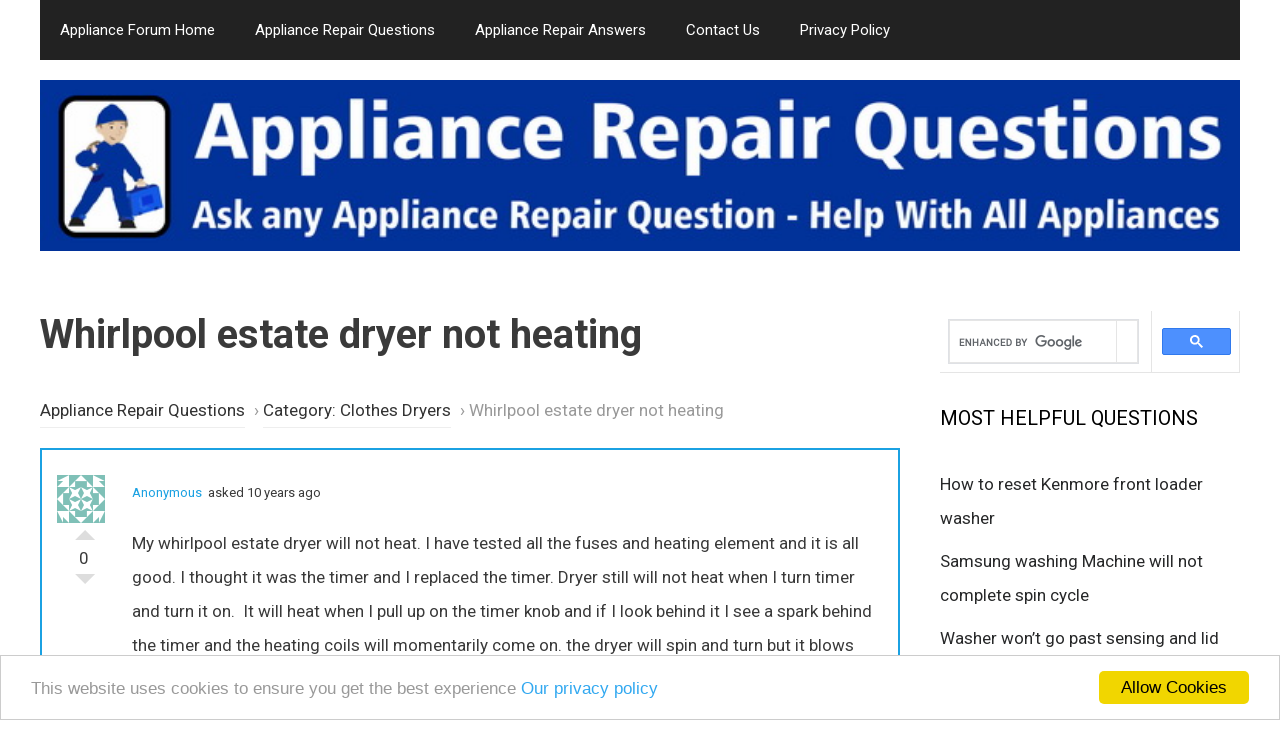

--- FILE ---
content_type: text/html; charset=UTF-8
request_url: https://appliancerepairquestions.com/question/whirlpool-estate-dryer-not-heating/
body_size: 14764
content:
<!DOCTYPE html>
<html lang="en-US">
<head>
	<meta charset="UTF-8">
	<script data-ad-client="ca-pub-7886761311850564" async src="https://pagead2.googlesyndication.com/pagead/js/adsbygoogle.js"></script>

<!-- Global site tag (gtag.js) - Google Analytics -->
<script async src="https://www.googletagmanager.com/gtag/js?id=UA-66546416-3"></script>
<script>
  window.dataLayer = window.dataLayer || [];
  function gtag(){dataLayer.push(arguments);}
  gtag('js', new Date());

  gtag('config', 'UA-66546416-3');
</script>

<!-- Begin Cookie Consent -->
<script type="text/javascript">
    window.cookieconsent_options = {"message":"This website uses cookies to ensure you get the best experience","dismiss":"Allow Cookies","learnMore":"Our privacy policy","link":"https://appliancerepairquestions.com/privacy-policy/","theme":"light-bottom"};
</script>

<script type="text/javascript" src="//cdnjs.cloudflare.com/ajax/libs/cookieconsent2/1.0.10/cookieconsent.min.js"></script>
<!-- End Cookie Consent --><meta name='robots' content='index, follow, max-image-preview:large, max-snippet:-1, max-video-preview:-1' />

            <script data-no-defer="1" data-ezscrex="false" data-cfasync="false" data-pagespeed-no-defer data-cookieconsent="ignore">
                var ctPublicFunctions = {"_ajax_nonce":"9494efe8c1","_rest_nonce":"cf39b50fba","_ajax_url":"\/wp-admin\/admin-ajax.php","_rest_url":"https:\/\/appliancerepairquestions.com\/wp-json\/","data__cookies_type":"native","data__ajax_type":"rest","data__bot_detector_enabled":0,"data__frontend_data_log_enabled":1,"cookiePrefix":"","wprocket_detected":true,"host_url":"appliancerepairquestions.com","text__ee_click_to_select":"Click to select the whole data","text__ee_original_email":"The complete one is","text__ee_got_it":"Got it","text__ee_blocked":"Blocked","text__ee_cannot_connect":"Cannot connect","text__ee_cannot_decode":"Can not decode email. Unknown reason","text__ee_email_decoder":"CleanTalk email decoder","text__ee_wait_for_decoding":"The magic is on the way!","text__ee_decoding_process":"Please wait a few seconds while we decode the contact data."}
            </script>
        
            <script data-no-defer="1" data-ezscrex="false" data-cfasync="false" data-pagespeed-no-defer data-cookieconsent="ignore">
                var ctPublic = {"_ajax_nonce":"9494efe8c1","settings__forms__check_internal":"0","settings__forms__check_external":"1","settings__forms__force_protection":0,"settings__forms__search_test":"1","settings__forms__wc_add_to_cart":0,"settings__data__bot_detector_enabled":0,"settings__sfw__anti_crawler":0,"blog_home":"https:\/\/appliancerepairquestions.com\/","pixel__setting":"3","pixel__enabled":true,"pixel__url":"https:\/\/moderate6-v4.cleantalk.org\/pixel\/7a2e985b4a98acc13f394cefda2feae7.gif","data__email_check_before_post":1,"data__email_check_exist_post":1,"data__cookies_type":"native","data__key_is_ok":true,"data__visible_fields_required":true,"wl_brandname":"Anti-Spam by CleanTalk","wl_brandname_short":"CleanTalk","ct_checkjs_key":"18aebd79e219c77f89c1a21c6d1d1e65de4005b262a113f0d84fdc29ca0b8d2b","emailEncoderPassKey":"e47f10dd41d6cc6d30f8b28b763e04ba","bot_detector_forms_excluded":"W10=","advancedCacheExists":true,"varnishCacheExists":false,"wc_ajax_add_to_cart":false,"theRealPerson":{"phrases":{"trpHeading":"The Real Person Badge!","trpContent1":"The commenter acts as a real person and verified as not a bot.","trpContent2":" Anti-Spam by CleanTalk","trpContentLearnMore":"Learn more"},"trpContentLink":"https:\/\/cleantalk.org\/help\/the-real-person?utm_id=&amp;utm_term=&amp;utm_source=admin_side&amp;utm_medium=trp_badge&amp;utm_content=trp_badge_link_click&amp;utm_campaign=apbct_links","imgPersonUrl":"https:\/\/appliancerepairquestions.com\/wp-content\/plugins\/cleantalk-spam-protect\/css\/images\/real_user.svg","imgShieldUrl":"https:\/\/appliancerepairquestions.com\/wp-content\/plugins\/cleantalk-spam-protect\/css\/images\/shield.svg"}}
            </script>
        <meta name="viewport" content="width=device-width, initial-scale=1">
	<!-- This site is optimized with the Yoast SEO plugin v26.6 - https://yoast.com/wordpress/plugins/seo/ -->
	<title>Whirlpool estate dryer not heating | Appliance Forum</title>
<link data-rocket-preload as="style" href="https://fonts.googleapis.com/css?family=Roboto%3A100%2C100italic%2C300%2C300italic%2Cregular%2Citalic%2C500%2C500italic%2C700%2C700italic%2C900%2C900italic&#038;display=swap" rel="preload">
<link href="https://fonts.googleapis.com/css?family=Roboto%3A100%2C100italic%2C300%2C300italic%2Cregular%2Citalic%2C500%2C500italic%2C700%2C700italic%2C900%2C900italic&#038;display=swap" media="print" onload="this.media=&#039;all&#039;" rel="stylesheet">
<noscript data-wpr-hosted-gf-parameters=""><link rel="stylesheet" href="https://fonts.googleapis.com/css?family=Roboto%3A100%2C100italic%2C300%2C300italic%2Cregular%2Citalic%2C500%2C500italic%2C700%2C700italic%2C900%2C900italic&#038;display=swap"></noscript>
	<meta name="description" content="My whirlpool estate dryer will not heat. I have tested all the fuses and heating element and it is all good. I thought it was the timer and I replaced the" />
	<link rel="canonical" href="https://appliancerepairquestions.com/question/whirlpool-estate-dryer-not-heating/" />
	<script type="application/ld+json" class="yoast-schema-graph">{"@context":"https://schema.org","@graph":[{"@type":"WebPage","@id":"https://appliancerepairquestions.com/question/whirlpool-estate-dryer-not-heating/","url":"https://appliancerepairquestions.com/question/whirlpool-estate-dryer-not-heating/","name":"Whirlpool estate dryer not heating | Appliance Forum","isPartOf":{"@id":"https://appliancerepairquestions.com/#website"},"datePublished":"2015-12-01T19:03:12+00:00","description":"My whirlpool estate dryer will not heat. I have tested all the fuses and heating element and it is all good. I thought it was the timer and I replaced the","breadcrumb":{"@id":"https://appliancerepairquestions.com/question/whirlpool-estate-dryer-not-heating/#breadcrumb"},"inLanguage":"en-US","potentialAction":[{"@type":"ReadAction","target":["https://appliancerepairquestions.com/question/whirlpool-estate-dryer-not-heating/"]}]},{"@type":"BreadcrumbList","@id":"https://appliancerepairquestions.com/question/whirlpool-estate-dryer-not-heating/#breadcrumb","itemListElement":[{"@type":"ListItem","position":1,"name":"Home","item":"https://appliancerepairquestions.com/"},{"@type":"ListItem","position":2,"name":"Questions","item":"https://appliancerepairquestions.com/question/"},{"@type":"ListItem","position":3,"name":"Clothes Dryers","item":"https://appliancerepairquestions.com/question-category/clothes-dryers/"},{"@type":"ListItem","position":4,"name":"Whirlpool estate dryer not heating"}]},{"@type":"WebSite","@id":"https://appliancerepairquestions.com/#website","url":"https://appliancerepairquestions.com/","name":"Appliance Forum","description":"Appliance Repair Q&amp;A Forum","publisher":{"@id":"https://appliancerepairquestions.com/#organization"},"potentialAction":[{"@type":"SearchAction","target":{"@type":"EntryPoint","urlTemplate":"https://appliancerepairquestions.com/?s={search_term_string}"},"query-input":{"@type":"PropertyValueSpecification","valueRequired":true,"valueName":"search_term_string"}}],"inLanguage":"en-US"},{"@type":"Organization","@id":"https://appliancerepairquestions.com/#organization","name":"Appliance Repair Questions","url":"https://appliancerepairquestions.com/","logo":{"@type":"ImageObject","inLanguage":"en-US","@id":"https://appliancerepairquestions.com/#/schema/logo/image/","url":"https://appliancerepairquestions.com/wp-content/uploads/2020/06/appliance-repair-questions-1.jpg","contentUrl":"https://appliancerepairquestions.com/wp-content/uploads/2020/06/appliance-repair-questions-1.jpg","width":888,"height":317,"caption":"Appliance Repair Questions"},"image":{"@id":"https://appliancerepairquestions.com/#/schema/logo/image/"}}]}</script>
	<!-- / Yoast SEO plugin. -->


<link href='https://fonts.gstatic.com' crossorigin rel='preconnect' />
<link href='https://fonts.googleapis.com' crossorigin rel='preconnect' />
<link rel="alternate" type="application/rss+xml" title="Appliance Forum &raquo; Feed" href="https://appliancerepairquestions.com/feed/" />
<link rel="alternate" type="application/rss+xml" title="Appliance Forum &raquo; Comments Feed" href="https://appliancerepairquestions.com/comments/feed/" />
<link rel="alternate" title="oEmbed (JSON)" type="application/json+oembed" href="https://appliancerepairquestions.com/wp-json/oembed/1.0/embed?url=https%3A%2F%2Fappliancerepairquestions.com%2Fquestion%2Fwhirlpool-estate-dryer-not-heating%2F" />
<link rel="alternate" title="oEmbed (XML)" type="text/xml+oembed" href="https://appliancerepairquestions.com/wp-json/oembed/1.0/embed?url=https%3A%2F%2Fappliancerepairquestions.com%2Fquestion%2Fwhirlpool-estate-dryer-not-heating%2F&#038;format=xml" />
<style id='wp-img-auto-sizes-contain-inline-css'>
img:is([sizes=auto i],[sizes^="auto," i]){contain-intrinsic-size:3000px 1500px}
/*# sourceURL=wp-img-auto-sizes-contain-inline-css */
</style>

<style id='wp-emoji-styles-inline-css'>

	img.wp-smiley, img.emoji {
		display: inline !important;
		border: none !important;
		box-shadow: none !important;
		height: 1em !important;
		width: 1em !important;
		margin: 0 0.07em !important;
		vertical-align: -0.1em !important;
		background: none !important;
		padding: 0 !important;
	}
/*# sourceURL=wp-emoji-styles-inline-css */
</style>
<style id='wp-block-library-inline-css'>
:root{--wp-block-synced-color:#7a00df;--wp-block-synced-color--rgb:122,0,223;--wp-bound-block-color:var(--wp-block-synced-color);--wp-editor-canvas-background:#ddd;--wp-admin-theme-color:#007cba;--wp-admin-theme-color--rgb:0,124,186;--wp-admin-theme-color-darker-10:#006ba1;--wp-admin-theme-color-darker-10--rgb:0,107,160.5;--wp-admin-theme-color-darker-20:#005a87;--wp-admin-theme-color-darker-20--rgb:0,90,135;--wp-admin-border-width-focus:2px}@media (min-resolution:192dpi){:root{--wp-admin-border-width-focus:1.5px}}.wp-element-button{cursor:pointer}:root .has-very-light-gray-background-color{background-color:#eee}:root .has-very-dark-gray-background-color{background-color:#313131}:root .has-very-light-gray-color{color:#eee}:root .has-very-dark-gray-color{color:#313131}:root .has-vivid-green-cyan-to-vivid-cyan-blue-gradient-background{background:linear-gradient(135deg,#00d084,#0693e3)}:root .has-purple-crush-gradient-background{background:linear-gradient(135deg,#34e2e4,#4721fb 50%,#ab1dfe)}:root .has-hazy-dawn-gradient-background{background:linear-gradient(135deg,#faaca8,#dad0ec)}:root .has-subdued-olive-gradient-background{background:linear-gradient(135deg,#fafae1,#67a671)}:root .has-atomic-cream-gradient-background{background:linear-gradient(135deg,#fdd79a,#004a59)}:root .has-nightshade-gradient-background{background:linear-gradient(135deg,#330968,#31cdcf)}:root .has-midnight-gradient-background{background:linear-gradient(135deg,#020381,#2874fc)}:root{--wp--preset--font-size--normal:16px;--wp--preset--font-size--huge:42px}.has-regular-font-size{font-size:1em}.has-larger-font-size{font-size:2.625em}.has-normal-font-size{font-size:var(--wp--preset--font-size--normal)}.has-huge-font-size{font-size:var(--wp--preset--font-size--huge)}.has-text-align-center{text-align:center}.has-text-align-left{text-align:left}.has-text-align-right{text-align:right}.has-fit-text{white-space:nowrap!important}#end-resizable-editor-section{display:none}.aligncenter{clear:both}.items-justified-left{justify-content:flex-start}.items-justified-center{justify-content:center}.items-justified-right{justify-content:flex-end}.items-justified-space-between{justify-content:space-between}.screen-reader-text{border:0;clip-path:inset(50%);height:1px;margin:-1px;overflow:hidden;padding:0;position:absolute;width:1px;word-wrap:normal!important}.screen-reader-text:focus{background-color:#ddd;clip-path:none;color:#444;display:block;font-size:1em;height:auto;left:5px;line-height:normal;padding:15px 23px 14px;text-decoration:none;top:5px;width:auto;z-index:100000}html :where(.has-border-color){border-style:solid}html :where([style*=border-top-color]){border-top-style:solid}html :where([style*=border-right-color]){border-right-style:solid}html :where([style*=border-bottom-color]){border-bottom-style:solid}html :where([style*=border-left-color]){border-left-style:solid}html :where([style*=border-width]){border-style:solid}html :where([style*=border-top-width]){border-top-style:solid}html :where([style*=border-right-width]){border-right-style:solid}html :where([style*=border-bottom-width]){border-bottom-style:solid}html :where([style*=border-left-width]){border-left-style:solid}html :where(img[class*=wp-image-]){height:auto;max-width:100%}:where(figure){margin:0 0 1em}html :where(.is-position-sticky){--wp-admin--admin-bar--position-offset:var(--wp-admin--admin-bar--height,0px)}@media screen and (max-width:600px){html :where(.is-position-sticky){--wp-admin--admin-bar--position-offset:0px}}

/*# sourceURL=wp-block-library-inline-css */
</style><style id='global-styles-inline-css'>
:root{--wp--preset--aspect-ratio--square: 1;--wp--preset--aspect-ratio--4-3: 4/3;--wp--preset--aspect-ratio--3-4: 3/4;--wp--preset--aspect-ratio--3-2: 3/2;--wp--preset--aspect-ratio--2-3: 2/3;--wp--preset--aspect-ratio--16-9: 16/9;--wp--preset--aspect-ratio--9-16: 9/16;--wp--preset--color--black: #000000;--wp--preset--color--cyan-bluish-gray: #abb8c3;--wp--preset--color--white: #ffffff;--wp--preset--color--pale-pink: #f78da7;--wp--preset--color--vivid-red: #cf2e2e;--wp--preset--color--luminous-vivid-orange: #ff6900;--wp--preset--color--luminous-vivid-amber: #fcb900;--wp--preset--color--light-green-cyan: #7bdcb5;--wp--preset--color--vivid-green-cyan: #00d084;--wp--preset--color--pale-cyan-blue: #8ed1fc;--wp--preset--color--vivid-cyan-blue: #0693e3;--wp--preset--color--vivid-purple: #9b51e0;--wp--preset--color--contrast: var(--contrast);--wp--preset--color--contrast-2: var(--contrast-2);--wp--preset--color--contrast-3: var(--contrast-3);--wp--preset--color--base: var(--base);--wp--preset--color--base-2: var(--base-2);--wp--preset--color--base-3: var(--base-3);--wp--preset--color--accent: var(--accent);--wp--preset--gradient--vivid-cyan-blue-to-vivid-purple: linear-gradient(135deg,rgb(6,147,227) 0%,rgb(155,81,224) 100%);--wp--preset--gradient--light-green-cyan-to-vivid-green-cyan: linear-gradient(135deg,rgb(122,220,180) 0%,rgb(0,208,130) 100%);--wp--preset--gradient--luminous-vivid-amber-to-luminous-vivid-orange: linear-gradient(135deg,rgb(252,185,0) 0%,rgb(255,105,0) 100%);--wp--preset--gradient--luminous-vivid-orange-to-vivid-red: linear-gradient(135deg,rgb(255,105,0) 0%,rgb(207,46,46) 100%);--wp--preset--gradient--very-light-gray-to-cyan-bluish-gray: linear-gradient(135deg,rgb(238,238,238) 0%,rgb(169,184,195) 100%);--wp--preset--gradient--cool-to-warm-spectrum: linear-gradient(135deg,rgb(74,234,220) 0%,rgb(151,120,209) 20%,rgb(207,42,186) 40%,rgb(238,44,130) 60%,rgb(251,105,98) 80%,rgb(254,248,76) 100%);--wp--preset--gradient--blush-light-purple: linear-gradient(135deg,rgb(255,206,236) 0%,rgb(152,150,240) 100%);--wp--preset--gradient--blush-bordeaux: linear-gradient(135deg,rgb(254,205,165) 0%,rgb(254,45,45) 50%,rgb(107,0,62) 100%);--wp--preset--gradient--luminous-dusk: linear-gradient(135deg,rgb(255,203,112) 0%,rgb(199,81,192) 50%,rgb(65,88,208) 100%);--wp--preset--gradient--pale-ocean: linear-gradient(135deg,rgb(255,245,203) 0%,rgb(182,227,212) 50%,rgb(51,167,181) 100%);--wp--preset--gradient--electric-grass: linear-gradient(135deg,rgb(202,248,128) 0%,rgb(113,206,126) 100%);--wp--preset--gradient--midnight: linear-gradient(135deg,rgb(2,3,129) 0%,rgb(40,116,252) 100%);--wp--preset--font-size--small: 13px;--wp--preset--font-size--medium: 20px;--wp--preset--font-size--large: 36px;--wp--preset--font-size--x-large: 42px;--wp--preset--spacing--20: 0.44rem;--wp--preset--spacing--30: 0.67rem;--wp--preset--spacing--40: 1rem;--wp--preset--spacing--50: 1.5rem;--wp--preset--spacing--60: 2.25rem;--wp--preset--spacing--70: 3.38rem;--wp--preset--spacing--80: 5.06rem;--wp--preset--shadow--natural: 6px 6px 9px rgba(0, 0, 0, 0.2);--wp--preset--shadow--deep: 12px 12px 50px rgba(0, 0, 0, 0.4);--wp--preset--shadow--sharp: 6px 6px 0px rgba(0, 0, 0, 0.2);--wp--preset--shadow--outlined: 6px 6px 0px -3px rgb(255, 255, 255), 6px 6px rgb(0, 0, 0);--wp--preset--shadow--crisp: 6px 6px 0px rgb(0, 0, 0);}:where(.is-layout-flex){gap: 0.5em;}:where(.is-layout-grid){gap: 0.5em;}body .is-layout-flex{display: flex;}.is-layout-flex{flex-wrap: wrap;align-items: center;}.is-layout-flex > :is(*, div){margin: 0;}body .is-layout-grid{display: grid;}.is-layout-grid > :is(*, div){margin: 0;}:where(.wp-block-columns.is-layout-flex){gap: 2em;}:where(.wp-block-columns.is-layout-grid){gap: 2em;}:where(.wp-block-post-template.is-layout-flex){gap: 1.25em;}:where(.wp-block-post-template.is-layout-grid){gap: 1.25em;}.has-black-color{color: var(--wp--preset--color--black) !important;}.has-cyan-bluish-gray-color{color: var(--wp--preset--color--cyan-bluish-gray) !important;}.has-white-color{color: var(--wp--preset--color--white) !important;}.has-pale-pink-color{color: var(--wp--preset--color--pale-pink) !important;}.has-vivid-red-color{color: var(--wp--preset--color--vivid-red) !important;}.has-luminous-vivid-orange-color{color: var(--wp--preset--color--luminous-vivid-orange) !important;}.has-luminous-vivid-amber-color{color: var(--wp--preset--color--luminous-vivid-amber) !important;}.has-light-green-cyan-color{color: var(--wp--preset--color--light-green-cyan) !important;}.has-vivid-green-cyan-color{color: var(--wp--preset--color--vivid-green-cyan) !important;}.has-pale-cyan-blue-color{color: var(--wp--preset--color--pale-cyan-blue) !important;}.has-vivid-cyan-blue-color{color: var(--wp--preset--color--vivid-cyan-blue) !important;}.has-vivid-purple-color{color: var(--wp--preset--color--vivid-purple) !important;}.has-black-background-color{background-color: var(--wp--preset--color--black) !important;}.has-cyan-bluish-gray-background-color{background-color: var(--wp--preset--color--cyan-bluish-gray) !important;}.has-white-background-color{background-color: var(--wp--preset--color--white) !important;}.has-pale-pink-background-color{background-color: var(--wp--preset--color--pale-pink) !important;}.has-vivid-red-background-color{background-color: var(--wp--preset--color--vivid-red) !important;}.has-luminous-vivid-orange-background-color{background-color: var(--wp--preset--color--luminous-vivid-orange) !important;}.has-luminous-vivid-amber-background-color{background-color: var(--wp--preset--color--luminous-vivid-amber) !important;}.has-light-green-cyan-background-color{background-color: var(--wp--preset--color--light-green-cyan) !important;}.has-vivid-green-cyan-background-color{background-color: var(--wp--preset--color--vivid-green-cyan) !important;}.has-pale-cyan-blue-background-color{background-color: var(--wp--preset--color--pale-cyan-blue) !important;}.has-vivid-cyan-blue-background-color{background-color: var(--wp--preset--color--vivid-cyan-blue) !important;}.has-vivid-purple-background-color{background-color: var(--wp--preset--color--vivid-purple) !important;}.has-black-border-color{border-color: var(--wp--preset--color--black) !important;}.has-cyan-bluish-gray-border-color{border-color: var(--wp--preset--color--cyan-bluish-gray) !important;}.has-white-border-color{border-color: var(--wp--preset--color--white) !important;}.has-pale-pink-border-color{border-color: var(--wp--preset--color--pale-pink) !important;}.has-vivid-red-border-color{border-color: var(--wp--preset--color--vivid-red) !important;}.has-luminous-vivid-orange-border-color{border-color: var(--wp--preset--color--luminous-vivid-orange) !important;}.has-luminous-vivid-amber-border-color{border-color: var(--wp--preset--color--luminous-vivid-amber) !important;}.has-light-green-cyan-border-color{border-color: var(--wp--preset--color--light-green-cyan) !important;}.has-vivid-green-cyan-border-color{border-color: var(--wp--preset--color--vivid-green-cyan) !important;}.has-pale-cyan-blue-border-color{border-color: var(--wp--preset--color--pale-cyan-blue) !important;}.has-vivid-cyan-blue-border-color{border-color: var(--wp--preset--color--vivid-cyan-blue) !important;}.has-vivid-purple-border-color{border-color: var(--wp--preset--color--vivid-purple) !important;}.has-vivid-cyan-blue-to-vivid-purple-gradient-background{background: var(--wp--preset--gradient--vivid-cyan-blue-to-vivid-purple) !important;}.has-light-green-cyan-to-vivid-green-cyan-gradient-background{background: var(--wp--preset--gradient--light-green-cyan-to-vivid-green-cyan) !important;}.has-luminous-vivid-amber-to-luminous-vivid-orange-gradient-background{background: var(--wp--preset--gradient--luminous-vivid-amber-to-luminous-vivid-orange) !important;}.has-luminous-vivid-orange-to-vivid-red-gradient-background{background: var(--wp--preset--gradient--luminous-vivid-orange-to-vivid-red) !important;}.has-very-light-gray-to-cyan-bluish-gray-gradient-background{background: var(--wp--preset--gradient--very-light-gray-to-cyan-bluish-gray) !important;}.has-cool-to-warm-spectrum-gradient-background{background: var(--wp--preset--gradient--cool-to-warm-spectrum) !important;}.has-blush-light-purple-gradient-background{background: var(--wp--preset--gradient--blush-light-purple) !important;}.has-blush-bordeaux-gradient-background{background: var(--wp--preset--gradient--blush-bordeaux) !important;}.has-luminous-dusk-gradient-background{background: var(--wp--preset--gradient--luminous-dusk) !important;}.has-pale-ocean-gradient-background{background: var(--wp--preset--gradient--pale-ocean) !important;}.has-electric-grass-gradient-background{background: var(--wp--preset--gradient--electric-grass) !important;}.has-midnight-gradient-background{background: var(--wp--preset--gradient--midnight) !important;}.has-small-font-size{font-size: var(--wp--preset--font-size--small) !important;}.has-medium-font-size{font-size: var(--wp--preset--font-size--medium) !important;}.has-large-font-size{font-size: var(--wp--preset--font-size--large) !important;}.has-x-large-font-size{font-size: var(--wp--preset--font-size--x-large) !important;}
/*# sourceURL=global-styles-inline-css */
</style>

<style id='classic-theme-styles-inline-css'>
/*! This file is auto-generated */
.wp-block-button__link{color:#fff;background-color:#32373c;border-radius:9999px;box-shadow:none;text-decoration:none;padding:calc(.667em + 2px) calc(1.333em + 2px);font-size:1.125em}.wp-block-file__button{background:#32373c;color:#fff;text-decoration:none}
/*# sourceURL=/wp-includes/css/classic-themes.min.css */
</style>
<link rel='stylesheet' id='titan-adminbar-styles-css' href='https://appliancerepairquestions.com/wp-content/plugins/anti-spam/assets/css/admin-bar.css?ver=7.4.0' media='all' />
<link rel='stylesheet' id='cleantalk-public-css-css' href='https://appliancerepairquestions.com/wp-content/plugins/cleantalk-spam-protect/css/cleantalk-public.min.css?ver=6.69.2_1765831659' media='all' />
<link rel='stylesheet' id='cleantalk-email-decoder-css-css' href='https://appliancerepairquestions.com/wp-content/plugins/cleantalk-spam-protect/css/cleantalk-email-decoder.min.css?ver=6.69.2_1765831659' media='all' />
<link rel='stylesheet' id='cleantalk-trp-css-css' href='https://appliancerepairquestions.com/wp-content/plugins/cleantalk-spam-protect/css/cleantalk-trp.min.css?ver=6.69.2_1765831659' media='all' />
<link rel='stylesheet' id='dwqa-font-awesome-css' href='https://appliancerepairquestions.com/wp-content/plugins/dw-question-answer-pro/templates/assets/css/font-awesome.min.css?ver=190820170952' media='all' />
<link rel='stylesheet' id='dwqa-style-css' href='https://appliancerepairquestions.com/wp-content/plugins/dw-question-answer-pro/templates/assets/css/style.css?ver=190820170952' media='all' />
<link rel='stylesheet' id='dwqa-style-rtl-css' href='https://appliancerepairquestions.com/wp-content/plugins/dw-question-answer-pro/templates/assets/css/rtl.css?ver=190820170952' media='all' />
<link rel='stylesheet' id='dwqa_simplemde-css' href='https://appliancerepairquestions.com/wp-content/plugins/dw-question-answer-pro/assets/css/simplemde.min.css?ver=6.9' media='all' />
<link rel='stylesheet' id='dwqa-attachments-style-css' href='https://appliancerepairquestions.com/wp-content/plugins/dw-question-answer-pro/assets/css/dwqa-attachments-style.css?ver=6.9' media='all' />
<link rel='stylesheet' id='dwqa-emoji-style-css' href='https://appliancerepairquestions.com/wp-content/plugins/dw-question-answer-pro/assets/css/emoticons.css?ver=1' media='all' />
<link rel='stylesheet' id='generate-style-css' href='https://appliancerepairquestions.com/wp-content/themes/generatepress/assets/css/all.min.css?ver=3.6.1' media='all' />
<style id='generate-style-inline-css'>
body{background-color:#ffffff;color:#3a3a3a;}a{color:#1e73be;}a:hover, a:focus, a:active{color:#000000;}body .grid-container{max-width:1200px;}.wp-block-group__inner-container{max-width:1200px;margin-left:auto;margin-right:auto;}.site-header .header-image{width:1200px;}:root{--contrast:#222222;--contrast-2:#575760;--contrast-3:#b2b2be;--base:#f0f0f0;--base-2:#f7f8f9;--base-3:#ffffff;--accent:#1e73be;}:root .has-contrast-color{color:var(--contrast);}:root .has-contrast-background-color{background-color:var(--contrast);}:root .has-contrast-2-color{color:var(--contrast-2);}:root .has-contrast-2-background-color{background-color:var(--contrast-2);}:root .has-contrast-3-color{color:var(--contrast-3);}:root .has-contrast-3-background-color{background-color:var(--contrast-3);}:root .has-base-color{color:var(--base);}:root .has-base-background-color{background-color:var(--base);}:root .has-base-2-color{color:var(--base-2);}:root .has-base-2-background-color{background-color:var(--base-2);}:root .has-base-3-color{color:var(--base-3);}:root .has-base-3-background-color{background-color:var(--base-3);}:root .has-accent-color{color:var(--accent);}:root .has-accent-background-color{background-color:var(--accent);}body, button, input, select, textarea{font-family:"Roboto", sans-serif;}body{line-height:2;}.entry-content > [class*="wp-block-"]:not(:last-child):not(.wp-block-heading){margin-bottom:1.5em;}.main-navigation .main-nav ul ul li a{font-size:14px;}.sidebar .widget, .footer-widgets .widget{font-size:17px;}h1{font-weight:300;font-size:40px;}h2{font-weight:300;font-size:30px;line-height:1.1em;}h3{font-size:19px;}h4{font-size:inherit;}h5{font-size:inherit;}@media (max-width:768px){.main-title{font-size:30px;}h1{font-size:28px;}h2{font-size:25px;}}.top-bar{background-color:#636363;color:#ffffff;}.top-bar a{color:#ffffff;}.top-bar a:hover{color:#303030;}.site-header{background-color:#ffffff;color:#3a3a3a;}.site-header a{color:#3a3a3a;}.main-title a,.main-title a:hover{color:#222222;}.site-description{color:#757575;}.main-navigation,.main-navigation ul ul{background-color:#222222;}.main-navigation .main-nav ul li a, .main-navigation .menu-toggle, .main-navigation .menu-bar-items{color:#ffffff;}.main-navigation .main-nav ul li:not([class*="current-menu-"]):hover > a, .main-navigation .main-nav ul li:not([class*="current-menu-"]):focus > a, .main-navigation .main-nav ul li.sfHover:not([class*="current-menu-"]) > a, .main-navigation .menu-bar-item:hover > a, .main-navigation .menu-bar-item.sfHover > a{color:#ffffff;background-color:#3f3f3f;}button.menu-toggle:hover,button.menu-toggle:focus,.main-navigation .mobile-bar-items a,.main-navigation .mobile-bar-items a:hover,.main-navigation .mobile-bar-items a:focus{color:#ffffff;}.main-navigation .main-nav ul li[class*="current-menu-"] > a{color:#ffffff;background-color:#3f3f3f;}.navigation-search input[type="search"],.navigation-search input[type="search"]:active, .navigation-search input[type="search"]:focus, .main-navigation .main-nav ul li.search-item.active > a, .main-navigation .menu-bar-items .search-item.active > a{color:#ffffff;background-color:#3f3f3f;}.main-navigation ul ul{background-color:#3f3f3f;}.main-navigation .main-nav ul ul li a{color:#ffffff;}.main-navigation .main-nav ul ul li:not([class*="current-menu-"]):hover > a,.main-navigation .main-nav ul ul li:not([class*="current-menu-"]):focus > a, .main-navigation .main-nav ul ul li.sfHover:not([class*="current-menu-"]) > a{color:#ffffff;background-color:#4f4f4f;}.main-navigation .main-nav ul ul li[class*="current-menu-"] > a{color:#ffffff;background-color:#4f4f4f;}.separate-containers .inside-article, .separate-containers .comments-area, .separate-containers .page-header, .one-container .container, .separate-containers .paging-navigation, .inside-page-header{background-color:#ffffff;}.entry-meta{color:#595959;}.entry-meta a{color:#595959;}.entry-meta a:hover{color:#1e73be;}.sidebar .widget{background-color:#ffffff;}.sidebar .widget .widget-title{color:#000000;}.footer-widgets{background-color:#ffffff;}.footer-widgets .widget-title{color:#000000;}.site-info{color:#ffffff;background-color:#222222;}.site-info a{color:#ffffff;}.site-info a:hover{color:#606060;}.footer-bar .widget_nav_menu .current-menu-item a{color:#606060;}input[type="text"],input[type="email"],input[type="url"],input[type="password"],input[type="search"],input[type="tel"],input[type="number"],textarea,select{color:#666666;background-color:#fafafa;border-color:#cccccc;}input[type="text"]:focus,input[type="email"]:focus,input[type="url"]:focus,input[type="password"]:focus,input[type="search"]:focus,input[type="tel"]:focus,input[type="number"]:focus,textarea:focus,select:focus{color:#666666;background-color:#ffffff;border-color:#bfbfbf;}button,html input[type="button"],input[type="reset"],input[type="submit"],a.button,a.wp-block-button__link:not(.has-background){color:#ffffff;background-color:#666666;}button:hover,html input[type="button"]:hover,input[type="reset"]:hover,input[type="submit"]:hover,a.button:hover,button:focus,html input[type="button"]:focus,input[type="reset"]:focus,input[type="submit"]:focus,a.button:focus,a.wp-block-button__link:not(.has-background):active,a.wp-block-button__link:not(.has-background):focus,a.wp-block-button__link:not(.has-background):hover{color:#ffffff;background-color:#3f3f3f;}a.generate-back-to-top{background-color:rgba( 0,0,0,0.4 );color:#ffffff;}a.generate-back-to-top:hover,a.generate-back-to-top:focus{background-color:rgba( 0,0,0,0.6 );color:#ffffff;}:root{--gp-search-modal-bg-color:var(--base-3);--gp-search-modal-text-color:var(--contrast);--gp-search-modal-overlay-bg-color:rgba(0,0,0,0.2);}@media (max-width:768px){.main-navigation .menu-bar-item:hover > a, .main-navigation .menu-bar-item.sfHover > a{background:none;color:#ffffff;}}.inside-top-bar{padding:10px;}.site-main .wp-block-group__inner-container{padding:40px;}.entry-content .alignwide, body:not(.no-sidebar) .entry-content .alignfull{margin-left:-40px;width:calc(100% + 80px);max-width:calc(100% + 80px);}.container.grid-container{max-width:1280px;}.rtl .menu-item-has-children .dropdown-menu-toggle{padding-left:20px;}.rtl .main-navigation .main-nav ul li.menu-item-has-children > a{padding-right:20px;}.site-info{padding:20px;}@media (max-width:768px){.separate-containers .inside-article, .separate-containers .comments-area, .separate-containers .page-header, .separate-containers .paging-navigation, .one-container .site-content, .inside-page-header{padding:30px;}.site-main .wp-block-group__inner-container{padding:30px;}.site-info{padding-right:10px;padding-left:10px;}.entry-content .alignwide, body:not(.no-sidebar) .entry-content .alignfull{margin-left:-30px;width:calc(100% + 60px);max-width:calc(100% + 60px);}}.one-container .sidebar .widget{padding:0px;}/* End cached CSS */@media (max-width:768px){.main-navigation .menu-toggle,.main-navigation .mobile-bar-items,.sidebar-nav-mobile:not(#sticky-placeholder){display:block;}.main-navigation ul,.gen-sidebar-nav{display:none;}[class*="nav-float-"] .site-header .inside-header > *{float:none;clear:both;}}
/*# sourceURL=generate-style-inline-css */
</style>
<link rel='stylesheet' id='generate-font-icons-css' href='https://appliancerepairquestions.com/wp-content/themes/generatepress/assets/css/components/font-icons.min.css?ver=3.6.1' media='all' />
<link rel='stylesheet' id='dwqa_leaderboard-css' href='https://appliancerepairquestions.com/wp-content/plugins/dw-question-answer-pro/templates/assets/css/leaderboard.css?ver=6.9' media='all' />
<link rel='stylesheet' id='dwqa-choose-style-css' href='https://appliancerepairquestions.com/wp-content/plugins/dw-question-answer-pro/templates/styles/flat/style.css?ver=6.9' media='all' />
<script src="https://appliancerepairquestions.com/wp-content/plugins/cleantalk-spam-protect/js/apbct-public-bundle_ext-protection_gathering.min.js?ver=6.69.2_1765831659" id="apbct-public-bundle_ext-protection_gathering.min-js-js"></script>
<script src="https://appliancerepairquestions.com/wp-includes/js/jquery/jquery.min.js?ver=3.7.1" id="jquery-core-js"></script>
<script src="https://appliancerepairquestions.com/wp-includes/js/jquery/jquery-migrate.min.js?ver=3.4.1" id="jquery-migrate-js"></script>
<script src="https://appliancerepairquestions.com/wp-content/plugins/dw-question-answer-pro/assets/js/simplemde.min.js?ver=1" id="dwqa_simplemde-js"></script>
<script src="https://appliancerepairquestions.com/wp-content/plugins/dw-question-answer-pro/assets/js/dwqa-attachments-button-upload.js?ver=6.9" id="dwqa-attachments-button-upload-script-js"></script>
<script src="https://appliancerepairquestions.com/wp-includes/js/jquery/ui/core.min.js?ver=1.13.3" id="jquery-ui-core-js"></script>
<script src="https://appliancerepairquestions.com/wp-includes/js/jquery/ui/menu.min.js?ver=1.13.3" id="jquery-ui-menu-js"></script>
<script src="https://appliancerepairquestions.com/wp-includes/js/dist/dom-ready.min.js?ver=f77871ff7694fffea381" id="wp-dom-ready-js"></script>
<script src="https://appliancerepairquestions.com/wp-includes/js/dist/hooks.min.js?ver=dd5603f07f9220ed27f1" id="wp-hooks-js"></script>
<script src="https://appliancerepairquestions.com/wp-includes/js/dist/i18n.min.js?ver=c26c3dc7bed366793375" id="wp-i18n-js"></script>
<script id="wp-i18n-js-after">
wp.i18n.setLocaleData( { 'text direction\u0004ltr': [ 'ltr' ] } );
//# sourceURL=wp-i18n-js-after
</script>
<script src="https://appliancerepairquestions.com/wp-includes/js/dist/a11y.min.js?ver=cb460b4676c94bd228ed" id="wp-a11y-js"></script>
<script src="https://appliancerepairquestions.com/wp-includes/js/jquery/ui/autocomplete.min.js?ver=1.13.3" id="jquery-ui-autocomplete-js"></script>
<script id="dwqa-mention-user-script-js-extra">
var dwqa_mention = {"dwqa_mention_nonce":"4a73e99fcb","dwqa_mention_ajax_url":"https://appliancerepairquestions.com/wp-admin/admin-ajax.php"};
//# sourceURL=dwqa-mention-user-script-js-extra
</script>
<script src="https://appliancerepairquestions.com/wp-content/plugins/dw-question-answer-pro/assets/js/dwqa-mention-user.js?ver=6.9" id="dwqa-mention-user-script-js"></script>
<link rel="https://api.w.org/" href="https://appliancerepairquestions.com/wp-json/" /><link rel="EditURI" type="application/rsd+xml" title="RSD" href="https://appliancerepairquestions.com/xmlrpc.php?rsd" />
<meta name="generator" content="WordPress 6.9" />
<link rel='shortlink' href='https://appliancerepairquestions.com/?p=3085' />
<link rel="icon" href="https://appliancerepairquestions.com/wp-content/uploads/2020/04/appliance-repair-questions-FAVICON.ico" sizes="32x32" />
<link rel="icon" href="https://appliancerepairquestions.com/wp-content/uploads/2020/04/appliance-repair-questions-FAVICON.ico" sizes="192x192" />
<link rel="apple-touch-icon" href="https://appliancerepairquestions.com/wp-content/uploads/2020/04/appliance-repair-questions-FAVICON.ico" />
<meta name="msapplication-TileImage" content="https://appliancerepairquestions.com/wp-content/uploads/2020/04/appliance-repair-questions-FAVICON.ico" />
</head>

<body data-rsssl=1 class="wp-singular dwqa-question-template-default single single-dwqa-question postid-3085 wp-custom-logo wp-embed-responsive wp-theme-generatepress right-sidebar nav-above-header one-container fluid-header active-footer-widgets-1 nav-aligned-left header-aligned-center dropdown-hover page-template page-template-single-dwqa-question page-template-single-dwqa-question-php" itemtype="https://schema.org/Blog" itemscope>
	<a class="screen-reader-text skip-link" href="#content" title="Skip to content">Skip to content</a>		<nav class="main-navigation grid-container grid-parent sub-menu-right" id="site-navigation" aria-label="Primary"  itemtype="https://schema.org/SiteNavigationElement" itemscope>
			<div class="inside-navigation grid-container grid-parent">
								<button class="menu-toggle" aria-controls="primary-menu" aria-expanded="false">
					<span class="mobile-menu">Menu</span>				</button>
				<div id="primary-menu" class="main-nav"><ul id="menu-menu-1" class=" menu sf-menu"><li id="menu-item-9210" class="menu-item menu-item-type-post_type menu-item-object-page menu-item-home menu-item-9210"><a href="https://appliancerepairquestions.com/">Appliance Forum Home</a></li>
<li id="menu-item-7411" class="menu-item menu-item-type-post_type menu-item-object-page menu-item-7411"><a href="https://appliancerepairquestions.com/appliance-repair-questions/">Appliance Repair Questions</a></li>
<li id="menu-item-7409" class="menu-item menu-item-type-post_type menu-item-object-page menu-item-7409"><a href="https://appliancerepairquestions.com/appliance-repair-answers/">Appliance Repair Answers</a></li>
<li id="menu-item-7412" class="menu-item menu-item-type-post_type menu-item-object-page menu-item-7412"><a href="https://appliancerepairquestions.com/contact-us/">Contact Us</a></li>
<li id="menu-item-7413" class="menu-item menu-item-type-post_type menu-item-object-page menu-item-privacy-policy menu-item-7413"><a rel="privacy-policy" href="https://appliancerepairquestions.com/privacy-policy/">Privacy Policy</a></li>
</ul></div>			</div>
		</nav>
				<header class="site-header" id="masthead" aria-label="Site"  itemtype="https://schema.org/WPHeader" itemscope>
			<div data-rocket-location-hash="add58100538f8d324858fd66406c0a8a" class="inside-header">
				<div data-rocket-location-hash="7fc2137eb3c5f5924a68bbb540616a2a" class="site-logo">
					<a href="https://appliancerepairquestions.com/" rel="home">
						<img  class="header-image is-logo-image" alt="Appliance Forum" src="https://appliancerepairquestions.com/wp-content/uploads/2024/01/Appliance-repair-questions-LOGO.jpg" srcset="https://appliancerepairquestions.com/wp-content/uploads/2024/01/Appliance-repair-questions-LOGO.jpg 1x, https://appliancerepairquestions.com/wp-content/uploads/2024/01/appliance-repair-forum-M-logo-5.jpg 2x" width="777" height="111" />
					</a>
				</div>			</div>
		</header>
		
	<div data-rocket-location-hash="8ba7ff4f31300d8fe3b33f1973b49175" class="site grid-container container hfeed grid-parent" id="page">
				<div data-rocket-location-hash="81d953142d21eae6d4f639a4248f89e1" class="site-content" id="content">
			
	<div data-rocket-location-hash="5083ac7ad56efccff7cc9d9d720fe869" class="content-area grid-parent mobile-grid-100 grid-75 tablet-grid-75" id="primary">
		<main class="site-main" id="main">
			
<article id="post-3085" class="post-3085 dwqa-question type-dwqa-question status-publish hentry dwqa-question_category-clothes-dryers" itemtype="https://schema.org/CreativeWork" itemscope>
	<div class="inside-article">
					<header class="entry-header">
				<h1 class="entry-title" itemprop="headline">Whirlpool estate dryer not heating</h1>			</header>
			
		<div class="entry-content" itemprop="text">
			<div class="dwqa-container" ><div class="dwqa-single-question">
	<div class="dwqa-breadcrumbs"><a href="https://appliancerepairquestions.com/appliance-repair-questions/">Appliance Repair Questions</a><span class="dwqa-sep"> &rsaquo; </span><a href="https://appliancerepairquestions.com/question-category/clothes-dryers/">Category: Clothes Dryers</a><span class="dwqa-sep"> &rsaquo; </span><span class="dwqa-current">Whirlpool estate dryer not heating</span></div>							
<div class="dwqa-question-item">
	<div class="dwqa-question-vote" data-nonce="a789d6bb8b" data-post="3085">
		<span class="dwqa-vote-count">0</span>
		<a class="dwqa-vote dwqa-vote-up" href="#">Vote Up</a>
		<a class="dwqa-vote dwqa-vote-down" href="#">Vote Down</a>
	</div>
	<div class="dwqa-question-meta">
					<span><a href=""><img alt='' src='https://secure.gravatar.com/avatar/?s=48&#038;d=identicon&#038;r=pg' srcset='https://secure.gravatar.com/avatar/?s=96&#038;d=identicon&#038;r=pg 2x' class='avatar avatar-48 photo avatar-default' height='48' width='48' decoding='async'/>Anonymous</a>  asked 10 years ago</span>		<span class="dwqa-question-actions"></span>
	</div>
	<div class="dwqa-question-content">My whirlpool estate dryer will not heat. I have tested all the fuses and heating element and it is all good. I thought it was the timer and I replaced the timer. Dryer still will not heat when I turn timer and turn it on.  It will heat when I pull up on the timer knob and if I look behind it I see a spark behind the timer and the heating coils will momentarily come on. the dryer will spin and turn but it blows cold air.</div>
		<footer class="dwqa-question-footer">
		<div class="dwqa-question-meta">
								</div>
	</footer>
	
<div class="dwqa-comments">
		<div class="dwqa-comments-list">
							</div>
		</div>
</div>
<div class="dwqa-answers">
					<div class="dwqa-answers-login">
	<div class="dwqa-answers-login-title">
						<p>
					Please login or <a href="https://appliancerepairquestions.com/wp-login.php?action=register">Register</a> to submit your answer				</p>
					
	</div>
	<div class="dwqa-answers-login-content">
		<form name="loginform" id="loginform" action="https://appliancerepairquestions.com/wp-login.php" method="post"><p class="login-username">
				<label for="user_login">Username or Email Address</label>
				<input type="text" name="log" id="user_login" autocomplete="username" class="input" value="" size="20" />
			</p><p class="login-password">
				<label for="user_pass">Password</label>
				<input type="password" name="pwd" id="user_pass" autocomplete="current-password" spellcheck="false" class="input" value="" size="20" />
			</p><p class="login-remember"><label><input name="rememberme" type="checkbox" id="rememberme" value="forever" /> Remember Me</label></p><p class="login-submit">
				<input type="submit" name="wp-submit" id="wp-submit" class="button button-primary" value="Log In" />
				<input type="hidden" name="redirect_to" value="https://appliancerepairquestions.com/question/whirlpool-estate-dryer-not-heating/" />
			</p></form>			</div>
</div>
		
		</div>
				</div>
</div>		</div>

			</div>
</article>
		</main>
	</div>

	<div data-rocket-location-hash="5b27a71fe0aa6f91a38b2f50e69766df" class="widget-area sidebar is-right-sidebar grid-25 tablet-grid-25 grid-parent" id="right-sidebar">
	<div class="inside-right-sidebar">
		<aside id="custom_html-2" class="widget_text widget inner-padding widget_custom_html"><div class="textwidget custom-html-widget"><script async src='https://cse.google.com/cse.js?cx=partner-pub-7886761311850564:8099076590'></script><div class="gcse-searchbox-only"></div></div></aside><aside id="dwqa-popular-question-4" class="widget inner-padding dwqa-widget dwqa-popular-question"><h2 class="widget-title">MOST HELPFUL QUESTIONS</h2><div class="dwqa-popular-questions"><ul><li><a href="https://appliancerepairquestions.com/question/how-to-reset-kenmore-front-loader-washer/" class="question-title">How to reset Kenmore front loader washer</a></li><li><a href="https://appliancerepairquestions.com/question/samsung-washing-machine-will-not-complete-spin-cycle/" class="question-title">Samsung washing Machine will not complete spin cycle</a></li><li><a href="https://appliancerepairquestions.com/question/washer-wont-go-past-sensing-and-lid-lock-light-blinks/" class="question-title">Washer won&#8217;t go past sensing and lid lock light blinks?</a></li><li><a href="https://appliancerepairquestions.com/question/samsung-front-load-washer-is-not-spinning-will-drain-but-not-spin/" class="question-title">Samsung front load washer is not spinning will drain but not spin</a></li><li><a href="https://appliancerepairquestions.com/question/washer-has-dc-error-code-unbalanced-load-wont-spin/" class="question-title">Washer has DC error code unbalanced load won&#8217;t spin</a></li></ul></div></aside><aside id="text-15" class="widget inner-padding widget_text">			<div class="textwidget"><center>
<script type="text/javascript">
    google_ad_client = "ca-pub-7886761311850564";
    google_ad_slot = "4843606347";
    google_ad_width = 300;
    google_ad_height = 250;
</script>
<!-- ARQ_300_250_RIGHT_NEW -->
<script type="text/javascript"
src="//pagead2.googlesyndication.com/pagead/show_ads.js">
</script>
</center></div>
		</aside><aside id="dwqa-latest-question-4" class="widget inner-padding dwqa-widget dwqa-latest-questions"><h2 class="widget-title">NEW APPLIANCE QUESTIONS</h2><div class="dwqa-popular-questions"><ul><li><a href="https://appliancerepairquestions.com/question/ge-top-load-washer-intermittent-drainage-issue-despite-new-drain-pump-and-no-clogs/" class="question-title">GE Top-Load Washer Intermittent Drainage Issue Despite New Drain Pump and No Clogs</a><span> asked by <a href="">Shannon B</a></span>, 2 years ago</li><li><a href="https://appliancerepairquestions.com/question/ge-electric-dryer-dwsr483eb1ww-motor-hums-and-drum-wont-spin/" class="question-title">GE Electric Dryer (DWSR483EB1WW) Motor Hums and Drum Won&#8217;t Spin</a><span> asked by <a href="">Tom</a></span>, 2 years ago</li><li><a href="https://appliancerepairquestions.com/question/whirlpool-duet-sport-front-load/" class="question-title">Whirlpool Duet sport front load</a><span> asked by <a href="">Donna Martin</a></span>, 2 years ago</li><li><a href="https://appliancerepairquestions.com/question/apparent-refrigerator-ice-maker-failure/" class="question-title">Apparent Refrigerator Ice Maker Failure</a><span> asked by <a href="">Carlton Taylor</a></span>, 2 years ago</li><li><a href="https://appliancerepairquestions.com/question/ge-refrigerator-ice-maker-problem/" class="question-title">GE Refrigerator Ice Maker problem</a><span> asked by <a href="">David Landis</a></span>, 2 years ago</li><li><a href="https://appliancerepairquestions.com/question/krff507hps00-kitchen-aid-fridge-not-cooling/" class="question-title">krff507hps00 &#8211; Kitchen Aid Fridge not cooling</a><span> asked by <a href="">Chris</a></span>, 3 years ago</li><li><a href="https://appliancerepairquestions.com/question/whirlpool-refeigerator-gt19dkxhw00-over-cooling/" class="question-title">Whirlpool Refeigerator GT19DKXHW00 Over Cooling</a><span> asked by <a href="">DiggerTo</a></span>, 3 years ago</li><li><a href="https://appliancerepairquestions.com/question/lg-gas-range-cooktop-burners-not-igniting/" class="question-title">LG gas range cooktop burners not igniting</a><span> asked by <a href="">Garysn53</a></span>, 3 years ago</li><li><a href="https://appliancerepairquestions.com/question/lg-ldt5678ss-dishwasher-error-code-be/" class="question-title">LG ldt5678ss dishwasher error code bE</a><span> asked by <a href="">dave</a></span>, 3 years ago</li><li><a href="https://appliancerepairquestions.com/question/kitchenaid-led-lights-not-working-krmf706ess01/" class="question-title">KitchenAid LED lights not working KRMF706ESS01</a><span> asked by <a href="">Sean</a></span>, 3 years ago</li><li><a href="https://appliancerepairquestions.com/question/jenn-air-48-built-in-js48ppdudb01/" class="question-title">Jenn-Air 48 Built-in JS48PPDUDB01</a><span> asked by <a href="">David</a></span>, 3 years ago</li><li><a href="https://appliancerepairquestions.com/question/whirpool-frss36af25-3/" class="question-title">Whirlpool Refrigerator FRSS36AF25/3</a><span> asked by <a href="">ivan</a></span>, 3 years ago</li><li><a href="https://appliancerepairquestions.com/question/ge-profile-with-steam-technology-dryer/" class="question-title">GE PROFILE with Steam technology DRYER</a><span> asked by <a href="">Jim</a></span>, 3 years ago</li><li><a href="https://appliancerepairquestions.com/question/dishwasher-water-supply-issue/" class="question-title">Dishwasher Water Supply Issue</a><span> asked by <a href="">David Handley</a></span>, 3 years ago</li><li><a href="https://appliancerepairquestions.com/question/roper-washer-stopped-working/" class="question-title">Roper Washer Stopped Working</a><span> asked by <a href="">Kim Marie Rinde</a></span>, 3 years ago</li></ul></div></aside>	</div>
</div>

	</div>
</div>


<div data-rocket-location-hash="08f23da5abb79ca93e49e8bf2175e438" class="site-footer grid-container grid-parent">
				<div data-rocket-location-hash="02e43c30cda5700cfc3fcbcec5cf21bf" id="footer-widgets" class="site footer-widgets">
				<div data-rocket-location-hash="e59cbc5bc36a5af1b2914b3e80fedd7b" class="footer-widgets-container grid-container grid-parent">
					<div class="inside-footer-widgets">
							<div class="footer-widget-1 grid-parent grid-100 tablet-grid-50 mobile-grid-100">
		<aside id="custom_html-8" class="widget_text widget inner-padding widget_custom_html"><div class="textwidget custom-html-widget"><center>
COPYRIGHT 2024
<br />
<a href="https://appliancerepairquestions.com/"><strong>APPLIANCE REPAIR QUESTIONS</strong></a>
<br />
<br />
<a href="https://appliancerepairquestions.com/contact-us/">Contact Us</a> | <a href="https://appliancerepairquestions.com/privacy-policy/">Privacy Policy</a>
<br />
Ask Any Appliance Repair Question And Get FREE Expert Answers Fast.
<br />
<br />
Our expertise extends to servicing a wide range of appliance brands, including Amana, Asko, Bosch, Electrolux, Fisher & Paykel, Frigidaire, GE, Hotpoint, Jenn-Air, Kenmore, KitchenAid, LG, Maytag, Miele, Samsung, Sub-Zero, Tappan, Viking, Whirlpool, Wolf, and many others. Whether you need assistance with dishwashers, washing machines, refrigerators, or clothes dryers, our skilled team is ready to troubleshoot and repair any issue you may encounter.
<br />
<br />
With some links on our website, we may make a commission once a part is purchased. We are a partner with Amazon. The price of parts does not change if you buy through our links.
<br />
</center>
</div></aside>	</div>
						</div>
				</div>
			</div>
					<footer class="site-info" aria-label="Site"  itemtype="https://schema.org/WPFooter" itemscope>
			<div data-rocket-location-hash="7f5637ea198feeebb9fa7000879dd9d3" class="inside-site-info grid-container grid-parent">
								<div class="copyright-bar">
					<span class="copyright">&copy; 2026 Appliance Forum</span> &bull; Built with <a href="https://generatepress.com" itemprop="url">GeneratePress</a>				</div>
			</div>
		</footer>
		</div>

<script>				
                    document.addEventListener('DOMContentLoaded', function () {
                        setTimeout(function(){
                            if( document.querySelectorAll('[name^=ct_checkjs]').length > 0 ) {
                                if (typeof apbct_public_sendREST === 'function' && typeof apbct_js_keys__set_input_value === 'function') {
                                    apbct_public_sendREST(
                                    'js_keys__get',
                                    { callback: apbct_js_keys__set_input_value })
                                }
                            }
                        },0)					    
                    })				
                </script><script type="speculationrules">
{"prefetch":[{"source":"document","where":{"and":[{"href_matches":"/*"},{"not":{"href_matches":["/wp-*.php","/wp-admin/*","/wp-content/uploads/*","/wp-content/*","/wp-content/plugins/*","/wp-content/themes/generatepress/*","/*\\?(.+)"]}},{"not":{"selector_matches":"a[rel~=\"nofollow\"]"}},{"not":{"selector_matches":".no-prefetch, .no-prefetch a"}}]},"eagerness":"conservative"}]}
</script>
<script id="generate-a11y">
!function(){"use strict";if("querySelector"in document&&"addEventListener"in window){var e=document.body;e.addEventListener("pointerdown",(function(){e.classList.add("using-mouse")}),{passive:!0}),e.addEventListener("keydown",(function(){e.classList.remove("using-mouse")}),{passive:!0})}}();
</script>
<script src="https://appliancerepairquestions.com/wp-includes/js/jquery/ui/effect.min.js?ver=1.13.3" id="jquery-effects-core-js"></script>
<script src="https://appliancerepairquestions.com/wp-includes/js/jquery/ui/effect-highlight.min.js?ver=1.13.3" id="jquery-effects-highlight-js"></script>
<script id="dwqa-single-question-js-extra">
var dwqa = {"is_logged_in":"","plugin_dir_url":"https://appliancerepairquestions.com/wp-content/plugins/dw-question-answer-pro/","code_icon":"https://appliancerepairquestions.com/wp-content/plugins/dw-question-answer-pro/inc/templates/default/assets/img/icon-code.png","ajax_url":"https://appliancerepairquestions.com/wp-admin/admin-ajax.php","text_next":"Next","text_prev":"Prev","questions_archive_link":"https://appliancerepairquestions.com/question/","error_missing_question_content":"Please enter your question","error_question_length":"Your question must be at least 2 characters in length","error_valid_email":"Enter a valid email address","error_valid_user":"Enter a question title","error_valid_name":"Please add your name","error_missing_answer_content":"Please enter your answer","error_missing_comment_content":"Please enter your comment content","error_not_enought_length":"Comment must have more than 2 characters","search_not_found_message":"Not found! Try another keyword.","search_enter_get_more":"Or press \u003Cstrong\u003EENTER\u003C/strong\u003E to get more questions","comment_edit_submit_button":"Update","comment_edit_link":"Edit","comment_edit_cancel_link":"Cancel","comment_delete_confirm":"Do you want to delete this comment?","answer_delete_confirm":"Do you want to delete this answer?","answer_update_privacy_confirm":"Do you want to update this answer?","report_answer_confirm":"Do you want to report this answer?","flag":{"label":"Report","label_revert":"Undo","text":"This answer will be marked as spam and hidden. Do you want to flag it?","revert":"This answer was flagged as spam. Do you want to show it","flag_alert":"This answer was flagged as spam","flagged_hide":"hide","flagged_show":"show"},"follow_tooltip":"Follow This Question","unfollow_tooltip":"Unfollow This Question","stick_tooltip":"Pin this question to top","unstick_tooltip":"Unpin this question from top","question_category_rewrite":"question-category","question_tag_rewrite":"question-tag","delete_question_confirm":"Do you want to delete this question?","emoticons":{"smile":[":)",":-)",":smile:"],"grin":[":D",":grin:"],"beaming":["^^",":beaming:"],"squinting":["xD",":squinting:"],"star":[":star:"],"heart":["&lt;3",":heart:","\u003C3"],"love":[":love:"],"kiss":[":-*",":kiss:"],"wink":[";)",":wink:"],"tongue":[":p",":P",":tongue:"],"stongue":["xP",":stongue:"],"cool":["B)","B-)",":cool:"],"hug":[":hug:"],"money":["$-D","$-)","$-P",":money:"],"poop":[":poop:"],"evil":["&gt;:)",":evil:","&gt;:D","\u003E:D"],"joy":[":joy:",":lmao:"],"rofl":[":rofl:"],"sweat":["^^!",":sweat:"],"confused":[":?",":confused:"],"flushed":[":flushed:"],"hmm":["-_-",":hmm:"],"neutral":[":|",":neutral:"],"shock":[":o",":O",":shock:"],"sleep":[":sleep:"],"think":[":think:"],"sexy":[":sexy:"],"whut":[":whut:",":what:"],"unamused":[":unamused:"],"zipper":[":zipper:"],"sad":[":(",":sad:"],"tired":["x-(","x(",":tired:"],"worried":[":-s",":worried:"],"angry":["&gt;:(",":angry:"],"pouting":[":pouting:"],"dizzy":[":dizzy:"],"fear":[":fear:"],"fearful":[":fearful:"],"cry":["T_T","T.T",":cry:"],"ill":[":ill:"],"sneezing":[":sneezing:"],"cold":[":cold:"]},"question_id":"3085"};
//# sourceURL=dwqa-single-question-js-extra
</script>
<script src="https://appliancerepairquestions.com/wp-content/plugins/dw-question-answer-pro/templates/assets/js/dwqa-single-question.js?ver=190820170952" id="dwqa-single-question-js"></script>
<script id="generate-menu-js-before">
var generatepressMenu = {"toggleOpenedSubMenus":true,"openSubMenuLabel":"Open Sub-Menu","closeSubMenuLabel":"Close Sub-Menu"};
//# sourceURL=generate-menu-js-before
</script>
<script src="https://appliancerepairquestions.com/wp-content/themes/generatepress/assets/js/menu.min.js?ver=3.6.1" id="generate-menu-js"></script>

<script>var rocket_beacon_data = {"ajax_url":"https:\/\/appliancerepairquestions.com\/wp-admin\/admin-ajax.php","nonce":"7a3c502ad6","url":"https:\/\/appliancerepairquestions.com\/question\/whirlpool-estate-dryer-not-heating","is_mobile":false,"width_threshold":1600,"height_threshold":700,"delay":500,"debug":null,"status":{"atf":true,"lrc":true,"preconnect_external_domain":true},"elements":"img, video, picture, p, main, div, li, svg, section, header, span","lrc_threshold":1800,"preconnect_external_domain_elements":["link","script","iframe"],"preconnect_external_domain_exclusions":["static.cloudflareinsights.com","rel=\"profile\"","rel=\"preconnect\"","rel=\"dns-prefetch\"","rel=\"icon\""]}</script><script data-name="wpr-wpr-beacon" src='https://appliancerepairquestions.com/wp-content/plugins/wp-rocket/assets/js/wpr-beacon.min.js' async></script></body>
</html>

<!-- This website is like a Rocket, isn't it? Performance optimized by WP Rocket. Learn more: https://wp-rocket.me - Debug: cached@1767911385 -->

--- FILE ---
content_type: text/html; charset=utf-8
request_url: https://www.google.com/recaptcha/api2/aframe
body_size: 114
content:
<!DOCTYPE HTML><html><head><meta http-equiv="content-type" content="text/html; charset=UTF-8"></head><body><script nonce="l88c78N98zSATCp8W9R2Aw">/** Anti-fraud and anti-abuse applications only. See google.com/recaptcha */ try{var clients={'sodar':'https://pagead2.googlesyndication.com/pagead/sodar?'};window.addEventListener("message",function(a){try{if(a.source===window.parent){var b=JSON.parse(a.data);var c=clients[b['id']];if(c){var d=document.createElement('img');d.src=c+b['params']+'&rc='+(localStorage.getItem("rc::a")?sessionStorage.getItem("rc::b"):"");window.document.body.appendChild(d);sessionStorage.setItem("rc::e",parseInt(sessionStorage.getItem("rc::e")||0)+1);localStorage.setItem("rc::h",'1768838120499');}}}catch(b){}});window.parent.postMessage("_grecaptcha_ready", "*");}catch(b){}</script></body></html>

--- FILE ---
content_type: text/css; charset=utf-8
request_url: https://appliancerepairquestions.com/wp-content/plugins/cleantalk-spam-protect/css/cleantalk-trp.min.css?ver=6.69.2_1765831659
body_size: 127
content:
.apbct-real-user-wrapper{display:inline-flex;color:#000!important;flex-wrap:nowrap;justify-content:center;flex-direction:row;align-items:center}.apbct-real-user-wrapper-woo{display:inline;align-items:center;color:#444!important;font-size:14px}.apbct-real-user-author-name{display:inline-flex}.apbct-real-user-badge{display:inline-flex;padding-left:6px;cursor:pointer;position:relative}.apbct-real-user-popup{position:absolute;padding:8px;font-weight:400;color:#000!important;background:#fff;border:1px solid #ccc;border-radius:4px;box-shadow:5px 5px 24px -11px #444;z-index:-1;cursor:default;opacity:0;transition-property:opacity,z-index}.apbct-real-user-popup.visible{z-index:1;opacity:1}.apbct-real-user-title{display:grid;gap:4px!important}.apbct-real-user-popup-content_row{display:flex;flex-direction:column;gap:1px}.apbct-real-user-popup-img{align-self:start;margin:0!important;height:max-content;vertical-align:center}.apbct-real-user-popup-header{font-weight:bolder;margin:2px!important}